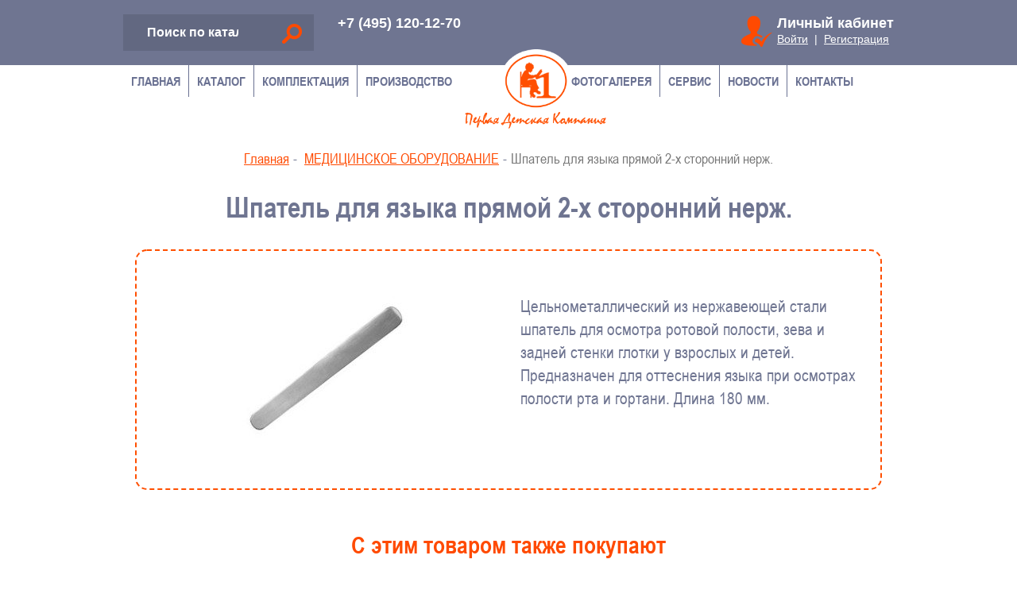

--- FILE ---
content_type: text/html; charset=UTF-8
request_url: https://pervayadk.ru/product/shpatel-dlya-yazyka-pryamoy-2-h-storonniy-nerj/
body_size: 6226
content:
<!DOCTYPE html>
<html lang="ru">
	<head>
		<meta charset="utf-8">
		<meta http-equiv="X-UA-Compatible" content="IE=edge">
		<meta name="viewport" content="width=device-width, initial-scale=1">
		<meta name="description" content="Шпатель для языка прямой 2-х сторонний нерж. - купить для детского сада или школы в интернет-магазине. Лучшие цены от производителя.">
		<meta name="keywords" content="Шпатель для языка прямой 2-х сторонний нерж.">
		<meta name="yandex-verification" content="5957161c804bf6ac" />
		<title>Шпатель для языка прямой 2-х сторонний нерж. купить по цене производителя в интернет-магазине Первая Детская Компания</title>
		<link rel="stylesheet" href="/fonts/fonts.css">
		<link rel="stylesheet" href="/css/bootstrap.min.css">
		<link rel="stylesheet" href="/css/jquery.mmenu.all.css">
		<link rel="stylesheet" href="/css/jquery.nivo-lightbox.css">
		<link rel="stylesheet" href="/css/nivo-lightbox/default.css">
		<link rel="stylesheet"  href="/css/style.css?1">
		<!--[if lt IE 9]>
			<script src="https://oss.maxcdn.com/html5shiv/3.7.3/html5shiv.min.js"></script>
			<script src="https://oss.maxcdn.com/respond/1.4.2/respond.min.js"></script>
		<![endif]-->
		<link rel="amphtml" href="https://pervayadk.ru/product/shpatel-dlya-yazyka-pryamoy-2-h-storonniy-nerj/amp/">
		
		<script async src="https://www.googletagmanager.com/gtag/js?id=UA-22350065-9"></script>
		<script>
			window.dataLayer = window.dataLayer || [];
			function gtag(){dataLayer.push(arguments);}
			gtag('js', new Date());
			gtag('config', 'UA-22350065-9');
		</script>
	</head>
	<body>
	<div>	
		<header>
			<div class="container">
				<div class="row">
					
					<div class="cabinet">
						<div>Личный кабинет</div>
						<p><a href="/cabinet/login/">Войти</a>&nbsp; | &nbsp;<a href="/registration/">Регистрация</a></p>
					</div>
						
					<!--div class="lang">
						<a href="javascript:void(0);" class="rus active">Рус</a>
						<a href="/en/" class="eng">Eng</a>
					</div-->					
						
					<!--div class="basket hidden-sm hidden-xs">
						<div><a href="/basket/">Ваша корзина</a></div>
						<a href="/basket/" class="cartnum">0 товаров</a>
					</div-->					
						
					<div class="search">
						<form action="/search/" method="post">
							<input type="text" name="q" placeholder="Поиск по каталогу">
							<span class="search-btn"></span>
						</form>
					</div>
					
					<div class="clearfix hidden-md hidden-lg"></div>
					
					<!--div class="basket hidden-md hidden-lg">
						<div><a href="/basket/">Ваша корзина</a></div>
						<a href="/basket/" class="cartnum">0 товаров</a>
					</div-->	
					
					<div class="phone">
						<div><a href="tel:+74951201270">+7 (495) 120-12-70</a><br><br></div>
						<!--a href="#" data-toggle="modal" data-target="#callBackModal">Заказать звонок</a-->
					</div>
					
				</div>
			</div>
		</header>
		<div class="container mobile-menu-btn hidden-md hidden-lg">
			<a href="#menu" class="hidden-lg hidden-md menu-btn"><span></span><span></span><span></span></a>
		</div>
		
		<div class="logo">
			<span><a href="/"></a></span>
		</div>
		
		<div class="top container hidden-xs hidden-sm">
			<ul>
				<li>
					<a href="/">Главная</a>
					<ul>
						<li><a href="/about/"><span>О компании</span></a></li>
						<li><a href="/production/"><span>Наше производство</span></a></li>
						<li><a href="/clients/"><span>Наши клиенты</span></a></li>
						<li><a href="/diploms/"><span>Дипломы, сертификаты, рекомендации</span></a></li>
						<li><a href="/career/"><span>Карьера</span></a></li>
						<li><a href="/news/"><span>Лента новостей</span></a></li>
					</ul>
				</li>
				<li>
					<a href="javascript:void(0);">Каталог</a>
					<ul>
						<li><a href="/catalog/doshkolnaya-mebel/"><span>МЕБЕЛЬ ДЛЯ ДЕТСКОГО САДА</span></a></li> <li><a href="/catalog/basseyn/"><span>ОБОРУДОВАНИЕ ДЛЯ БАССЕЙНОВ</span></a></li> <li><a href="/catalog/interactive/"><span>ИНТЕРАКТИВНОЕ ОБОРУДОВАНИЕ</span></a></li> <li><a href="/catalog/fizkulturnyy-zal-dlya-shkol/"><span>СПОРТИВНОЕ ОБОРУДОВАНИЕ ДЛЯ ШКОЛЫ</span></a></li> <li><a href="/catalog/medkabinet-dlya-shkol/"><span>МЕДИЦИНСКОЕ ОБОРУДОВАНИЕ</span></a></li> <li><a href="/catalog/pishcheblok-dlya-shkol/"><span>ОБОРУДОВАНИЕ ДЛЯ ПИЩЕБЛОКОВ</span></a></li> 
					</ul>
				</li>
				<li>
					<a href="/equipment/">Комплектация</a>
					<ul>
						<li><a href="/offices/"><span>Офисы</span></a></li>
						<li><a href="/training-classes/"><span>Учебные классы</span></a></li>
						<li><a href="/group/"><span>Групповые</span></a></li>
						<li><a href="/bedroom/"><span>Спальни</span></a></li>
						<li><a href="/dining-area/"><span>Обеденные зоны</span></a></li>
						<li><a href="/wardrobe-halls/"><span>Гардеробные, холлы</span></a></li>
						<li><a href="/wardrobe/"><span>Раздевалки</span></a></li>
						<li><a href="/reading-rooms/"><span>Читальные залы, библиотеки</span></a></li>
						<li><a href="/peregovorochnye/"><span>Переговорочные</span></a></li>
						<li><a href="/conference-hall/"><span>Актовые залы</span></a></li>
						<li><a href="/recreation/"><span>Акустические зоны, рекреация</span></a></li>
						<li><a href="/atrium/"><span>Атриумы</span></a></li>
						<li><a href="/training/"><span>Спортивные залы</span></a></li>
						<li><a href="/choreograf/"><span>Залы хореографии</span></a></li>
						<li><a href="/medical-cabinets/"><span>Медкабинеты</span></a></li>
						<li><a href="/swimming-pools/"><span>Бассейны</span></a></li>
						<li><a href="/kitchens/"><span>Пищеблоки</span></a></li>
						<li><a href="/washing/"><span>Постирочные</span></a></li>
						<li><a href="/sanuzly/"><span>Санузлы</span></a></li>
						<li><a href="/boiler/"><span>Котельные</span></a></li>
						<li><a href="/radiatory/"><span>Защита радиаторов</span></a></li>
					</ul>
				</li>
				<li><a href="/production/">Производство</a></li>
				<li class="right"><a href="/gallery/">Фотогалерея</a></li>
				<li class="right">
					<a href="/service/">Сервис</a>
					<ul>
						<li><a href="/payment/"><span>Оплата</span></a></li>
						<li><a href="/delivery/"><span>Доставка</span></a></li>
						<li><a href="/service/"><span>Доп. услуги</span></a></li>
						<li><a href="/storage/"><span>Хранение мебели</span></a></li>
						<li><a href="/height/"><span>Ростовые группы</span></a></li>
						<li><a href="/details/"><span>Реквизиты компании</span></a></li>
					</ul>
				</li>
				<li class="right"><a href="/news/">Новости</a></li>
				<li class="right"><a href="/contacts/">Контакты</a></li>
			</ul>
		</div>

		
	<div class="container">
		<div class="row">	
					<div class="col-xs-12">
					<ul class="breadcrumb" itemscope itemtype="http://schema.org/BreadcrumbList"> 
										<li itemprop="itemListElement" itemscope itemtype="http://schema.org/ListItem">
											<a itemprop="item" href="/">Главная<meta itemprop="name" content="Главная"></a>
											<meta itemprop="position" content="1">
										</li><li itemprop="itemListElement" itemscope itemtype="http://schema.org/ListItem">
												<a itemprop="item" href="/catalog/medkabinet-dlya-shkol/">МЕДИЦИНСКОЕ ОБОРУДОВАНИЕ<meta itemprop="name" content="МЕДИЦИНСКОЕ ОБОРУДОВАНИЕ"></a>
												<meta itemprop="position" content="2">
											</li><li class="active">Шпатель для языка прямой 2-х сторонний нерж.</li></ul>
				<div itemscope itemtype="http://schema.org/Product">
					<div itemprop="name"><h1>Шпатель для языка прямой 2-х сторонний нерж.</h1></div>
					<div class="product_info">
						<div class="row">
							<div class="col-md-6">
								<a itemprop="image" href="/images/items/main/normal/276.jpg" class="lightbox" rel="item-gallery">
									<img src="/images/items/main/normal/276.jpg" class="img-responsive center-block" alt="">
								</a>
								
							</div>
							<div class="col-md-6">
								
								<div itemprop="offers" itemscope itemtype="http://schema.org/Offer">
									
									
									
								</div>
								<div class="clearfix" style="margin-bottom: 30px;"></div>
								<div itemprop="description"><p>Цельнометаллический из нержавеющей стали шпатель для осмотра ротовой полости, зева и задней стенки глотки у взрослых и детей. Предназначен для оттеснения языка при осмотрах полости рта и гортани. Длина 180 мм.</p></div>
							</div>
						</div>
					</div>
					
					<div class="content"><div class="h2" style="margin-top: 50px;">С этим товаром также покупают</div><div class="row products"><div class="col-lg-3 col-md-4 col-sm-6 product">
												<div>
													<a href="/product/stolik-medicinskiy-instrumentalnyy-si-04nerjnerj/">
														<img src="/images/items/main/thumb/309.jpg" alt="">
														Столик медицинский инструментальный СИ-04 (нерж/нерж)
													</a>
													
												</div>
											</div><div class="col-lg-3 col-md-4 col-sm-6 product">
												<div>
													<a href="/product/shiny-kramera-dlya-verhnih-i-nizhnih-konechnostej/">
														<img src="/images/items/main/thumb/275.jpg" alt="">
														Шины Крамера для верхних и нижних конечностей
													</a>
													
												</div>
											</div><div class="col-lg-3 col-md-4 col-sm-6 product">
												<div>
													<a href="/product/manzheta-detskaya-k-tonometru-mekhanicheskomu/">
														<img src="/images/items/main/thumb/273.jpg" alt="">
														Манжета детская к тонометру механическому
													</a>
													
												</div>
											</div><div class="col-lg-3 col-md-4 col-sm-6 product">
												<div>
													<a href="/product/biks-malenkiy-kf-3-korobka-sterilizacionnaya-kruglaya-s-filtrom/">
														<img src="/images/items/main/thumb/244.jpg" alt="">
														Бикс маленький (КФ-3 Коробка стерилизационная круглая с фильтром)
													</a>
													
												</div>
											</div></div></div></div>
			</div>
				</div>
	</div>	
		
		<div class="news" id="b4">
			<div class="container">
				<div class="h2">Лента новостей</div>
				<ul class="row">
					
						<li class="col-sm-6 col-md-4">
							<a href="/news/den-znaniy/">
								<img src="/images/news/20.jpg" alt="">В День знаний 34 новые школы и детских сада приняли своих учеников!
							</a>
						</li>
						<li class="col-sm-6 col-md-4">
							<a href="/news/WE_DEVELOP,_TEST,_PRODUCE/">
								<img src="/images/news/18.jpg" alt="">РАЗРАБАТЫВАЕМ, ТЕСТИРУЕМ, ПРОИЗВОДИМ
							</a>
						</li>
						<li class="col-sm-6 col-md-4">
							<a href="/news/ACCEPTING_RETAIL_ORDERS/">
								<img src="/images/news/19.jpg" alt="">ПРИЁМ РОЗНИЧНЫХ ЗАКАЗОВ ВРЕМЕННО ПРЕКРАЩЁН
							</a>
						</li>
				</ul>
				<div class="all"><a href="/news/">Все новости компании</a></div>
			</div>	
		</div>
		
		
		<footer>
			
			<div class="container">
			
				<div class="col-lg-10 col-lg-offset-1">
					<div class="row">
						<div class="col-xs-6 col-sm-4">
							<ul class="footer-menu">
								<li><a href="/catalog/doshkolnaya-mebel/">Мебель дошкольная</a></li>
								<li><a href="/catalog/dlya-shkoly/">Мебель школьная</a></li>
								<li><a href="/catalog/basseyn/">Оборудование для бассейнов</a></li>
								<li><a href="/catalog/interactive/">Интерактивное оборудование</a></li>
								<li><a href="/catalog/fizkulturnyy-zal-dlya-shkol/">Оборудование для спортивных залов</a></li>
								<li><a href="/catalog/medkabinet-dlya-shkol/">Оборудование медкабинетов</a></li>
								<li><a href="/catalog/pishcheblok-dlya-shkol/">Оборудование пищеблоков</a></li>
							</ul>
						</div>
						
						<div class="col-xs-6 col-sm-3 col-sm-push-5">
							<ul class="footer-menu" style="padding-left: 30px;">
								<li><a href="/about/">О компании<a><li>
								<li><a href="/production/">Наше производство</a></li>
								<li><a href="/diploms/">Дипломы, сертификаты</a></li>
								<li><a href="/equipment/">Комплектация</a></li>
								<li><a href="/gallery/">Фотогалерея</a></li>
								<li><a href="/payment/">Оплата</a></li>
								<li><a href="/delivery/">Доставка</a></li>
								<li><a href="/news/">Новости</a></li>
								<li><a href="/contacts/">Контакты</a></li>
							</ul>
						</div>
						
						<div class="col-xs-12 col-sm-5 col-sm-pull-3">
							<ul class="footer-contacts">
								<li class="address">141700, Московская обл., г. Долгопрудный,<br> Лихачевский проспект, 48А</li>
								<li class="phone"><a href="tel:+74951201270">+7 (495) 120-12-70</a><br><!--a href="#" data-toggle="modal" data-target="#callBackModal">Заказать обратный звонок</a--></li>
								<li class="email">Отдел комплектации:<br><a href="mailto:project@pervayadk.ru">project@pervayadk.ru</a></li>
								<!--li class="email">Розничный отдел:<br><a href="mailto:prof@pervayadk.ru">prof@pervayadk.ru</a></li-->
								<li class="time">Пн–пт: 9.00 – 18.00 (Мск)</li>
							</ul>
						</div>
					</div>
				</div>
			</div>
			
			<div class="copy">
				<div class="container">
					<div class="col-lg-10 col-lg-offset-1">
						<p>2009–2026 ООО «1ДК» - <a href="/">производство детской мебели</a><br>Все права защищены. Публикация любых материалов сайта возможно только с разрешения владельца.<br><a href="/uploads/file/privacy_policy.doc">Политика конфиденциальности</a></p>
					</div>
				</div>
			</div>
			
			<div class="container bottom">
				<div class="col-lg-10 col-lg-offset-1">
					<div class="col-xs-12 col-md-8 col-md-push-1 col-lg-9 col-lg-push-1 text-center logos">
						<img src="/img/iso.png" alt="">
						<img src="/img/footer-logos.png" alt="">
					</div>
					<div class="col-xs-6 col-md-1 col-md-pull-8 col-lg-1 col-lg-pull-9">
						<div style="padding-top: 25px;"><!--LiveInternet counter--><script type="text/javascript"><!--
						document.write("<a href='http://www.liveinternet.ru/click' "+
						"target=_blank><img src='//counter.yadro.ru/hit?t14.11;r"+
						escape(document.referrer)+((typeof(screen)=="undefined")?"":
						";s"+screen.width+"*"+screen.height+"*"+(screen.colorDepth?
						screen.colorDepth:screen.pixelDepth))+";u"+escape(document.URL)+
						";"+Math.random()+
						"' alt='' title='LiveInternet: показано число просмотров за 24"+
						" часа, посетителей за 24 часа и за сегодня' "+
						"border='0' width='88' height='31'><\/a>")
						//--></script><!--/LiveInternet--></div>
					</div>
					<div class="col-xs-6 col-md-3 col-lg-2 social">
						<a href="https://vk.com/club166930430" target="_blank"><img src="/img/vk_icon.png" alt=""></a>
						<!--a href="https://www.facebook.com/pervayadk/" target="_blank"><img src="/img/fb_icon.png" alt=""></a-->
						<!--a href="https://www.instagram.com/pervayadk/" target="_blank"><img src="/img/inst_icon.png" alt=""></a-->
					</div>
					<!--div class="col-xs-6 col-sm-4 text-right">
						<a href="https://seosdesign.ru/" class="seos">Разработка сайта</a>
					</div-->
				</div>
			</div>
			
		</footer>
	</div>	
		
		<div id="callBackModal" class="modal fade">
			<div class="modal-dialog modal-sm">
				<div class="modal-content">
					<div class="modal-header">
						<button type="button" class="close" data-dismiss="modal" aria-label="Close">
							<span aria-hidden="true">&times;</span>
						</button>
						<h3 class="modal-title">Заказать обратный звонок</h3>
					</div>
					<div class="modal-body">
						<p>Укажите Ваше имя и номер телефона, и наш специалист ответит на все Ваши вопросы.</p>
						<div class="form-group">
							<label>Ваше имя:</label>
							<input type="text" class="form-control input-lg form-name">
						</div>
						<div class="form-group">
							<label>Ваш номер телефона:</label>
							<input type="text" class="form-control input-lg form-phone">
						</div>
						<div class="text-center"><button type="button" class="btn btn-success btn-lg">Заказать звонок</button></div>
					</div>
				</div>
			</div>
		</div>
		
		
		<div id="basketModal" class="modal fade">
			<div class="modal-dialog">
				<div class="modal-content">
					<div class="modal-header">
						<button type="buttom" class="close" data-dismiss="modal" aria-label="Close">
							<span aria-hidden="true">&times;</span>
						</button>
						<h4 class="modal-title">Товар добавлен в корзину!</h4>
					</div>
					<div class="modal-body">
					</div>
					<div class="modal-footer">
						<button type="button" class="btn btn-success btn-lg" onclick="window.location.href='/basket/'">Перейти к оформлению</button>
						<button type="button" class="btn btn-default btn-lg pull-left" data-dismiss="modal">Продолжить покупки</button>
					</div>
				</div>
			</div>
		</div>
		
		<div id="resultModal" class="modal fade">
			<div class="modal-dialog">
				<div class="modal-content">
					<div class="modal-header">
						<button type="button" class="close" data-dismiss="modal" aria-label="Close">
							<span aria-hidden="true">&times;</span>
						</button>
						<h4 class="modal-title"></h4>
					</div>
					<div class="modal-body">
						<p class="text-center"></p>
						<div class="text-center" style="margin-top: 30px;"><button type="button" class="btn btn-default" data-dismiss="modal">Закрыть</button></div>
					</div>
				</div>
			</div>
		</div>
		
		<div class="go-up"></div>
		
		<div id="menu">
			<ul>
				<li>
					<a href="/">Главная</a>
					<ul>
						<li><a href="/history/"><span>История развития</span></a></li>
						<li><a href="/strategy/"><span>Цель и стратегия</span></a></li>
						<li><a href="/production/"><span>Наше производство</span></a></li>
						<li><a href="/clients/"><span>Наши клиенты</span></a></li>
						<li><a href="/diploms/"><span>Сертификаты, лицензии</span></a></li>
						<li><a href="/career/"><span>Карьера</span></a></li>
						<li><a href="/news/"><span>Лента новостей</span></a></li>
					</ul>
				</li>
				<li>
					<span>Каталог</span>
					<ul>
						<li><a href="/catalog/doshkolnaya-mebel/"><span>МЕБЕЛЬ ДЛЯ ДЕТСКОГО САДА</span></a></li> <li><a href="/catalog/basseyn/"><span>ОБОРУДОВАНИЕ ДЛЯ БАССЕЙНОВ</span></a></li> <li><a href="/catalog/interactive/"><span>ИНТЕРАКТИВНОЕ ОБОРУДОВАНИЕ</span></a></li> <li><a href="/catalog/fizkulturnyy-zal-dlya-shkol/"><span>СПОРТИВНОЕ ОБОРУДОВАНИЕ ДЛЯ ШКОЛЫ</span></a></li> <li><a href="/catalog/medkabinet-dlya-shkol/"><span>МЕДИЦИНСКОЕ ОБОРУДОВАНИЕ</span></a></li> <li><a href="/catalog/pishcheblok-dlya-shkol/"><span>ОБОРУДОВАНИЕ ДЛЯ ПИЩЕБЛОКОВ</span></a></li> 
					</ul>
				</li>
				<li>
					<a href="/equipment/">Комплектация</a>
					<ul>
						<li><a href="/offices/"><span>Офисы</span></a></li>
						<li><a href="/training-classes/"><span>Учебные классы</span></a></li>
						<li><a href="/group/"><span>Групповые</span></a></li>
						<li><a href="/bedroom/"><span>Спальни</span></a></li>
						<li><a href="/dining-area/"><span>Обеденные зоны</span></a></li>
						<li><a href="/wardrobe-halls/"><span>Гардеробные, холлы</span></a></li>
						<li><a href="/wardrobe/"><span>Раздевалки</span></a></li>
						<li><a href="/reading-rooms/"><span>Читальные залы, библиотеки</span></a></li>
						<li><a href="/peregovorochnye/"><span>Переговорочные</span></a></li>
						<li><a href="/conference-hall/"><span>Актовые залы</span></a></li>
						<li><a href="/training/"><span>Спортивные залы</span></a></li>
						<li><a href="/choreograf/"><span>Залы хореографии</span></a></li>
						<li><a href="/medical-cabinets/"><span>Медкабинеты</span></a></li>
						<li><a href="/swimming-pools/"><span>Бассейны</span></a></li>
						<li><a href="/kitchens/"><span>Пищеблоки</span></a></li>
						<li><a href="/washing/"><span>Постирочные</span></a></li>
						<li><a href="/sanuzly/"><span>Санузлы</span></a></li>
						<li><a href="/boiler/"><span>Котельные</span></a></li>
						<li><a href="/radiatory/"><span>Защита радиаторов</span></a></li>
					</ul>
				</li>
				<li><a href="/production/">Производство</a></li>
				<li><a href="/gallery/">Фотогалерея</a></li>
				<li>
					<a href="/service/">Сервис</a>
					<ul>
						<li><a href="/payment/"><span>Оплата</span></a></li>
						<li><a href="/delivery/"><span>Доставка</span></a></li>
						<li><a href="/service/"><span>Доп. услуги</span></a></li>
						<li><a href="/storage/"><span>Хранение мебели</span></a></li>
						<li><a href="/height/"><span>Ростовые группы</span></a></li>
						<li><a href="/details/"><span>Реквизиты компании</span></a></li>
					</ul>
				</li>
				<li><a href="/news/">Новости</a></li>
				<li><a href="/contacts/">Контакты</a></li>
			</ul>
		</div>
		

<!-- Yandex.Metrika counter -->
<script type="text/javascript">
(function (d, w, c) {
(w[c] = w[c] || []).push(function() {
try {
w.yaCounter16272451 = new Ya.Metrika({id:16272451, enableAll: true});
} catch(e) {}
});
var n = d.getElementsByTagName("script")[0],
s = d.createElement("script"),
f = function () { n.parentNode.insertBefore(s, n); };
s.type = "text/javascript";
s.async = true;
s.src = (d.location.protocol == "https:" ? "https:" : "http:") + "//mc.yandex.ru/metrika/watch.js";
if (w.opera == "[object Opera]") {
d.addEventListener("DOMContentLoaded", f);
} else { f(); }
})(document, window, "yandex_metrika_callbacks");
</script>
<noscript><div><img src="//mc.yandex.ru/watch/16272451" style="position:absolute; left:-9999px;" alt="" /></div></noscript>
<!-- /Yandex.Metrika counter -->

		

		<script src="/js/jquery.min.js"></script>
		<script src="/js/bootstrap.min.js"></script>
		<script src="/js/jquery.mmenu.all.min.js"></script>
		<script src="/js/jquery.maskedinput.min.js"></script>
		<script src="/js/jquery.autocomplete.min.js"></script>
		<script src="/js/jquery.nivo-lightbox.min.js"></script>
		<script src="/js/js.js"></script>
				
		<!--script src="/js/snowflakes.js"></script>
		<script>
        Snowflakes();
        </script-->
	</body>
</html>


--- FILE ---
content_type: text/css
request_url: https://pervayadk.ru/fonts/fonts.css
body_size: 177
content:
@font-face {
	font-family: 'Arial Narrow';
	src: url('ArialNarrow-Bold.eot');
	src: url('ArialNarrow-Bold.eot?#iefix') format('embedded-opentype'),
		url('ArialNarrow-Bold.woff2') format('woff2'),
		url('ArialNarrow-Bold.woff') format('woff'),
		url('ArialNarrow-Bold.ttf') format('truetype'),
		url('ArialNarrow-Bold.svg#ArialNarrow-Bold') format('svg');
	font-weight: bold;
	font-style: normal;
}

@font-face {
	font-family: 'Arial Narrow';
	src: url('ArialNarrow-Italic.eot');
	src: url('ArialNarrow-Italic.eot?#iefix') format('embedded-opentype'),
		url('ArialNarrow-Italic.woff2') format('woff2'),
		url('ArialNarrow-Italic.woff') format('woff'),
		url('ArialNarrow-Italic.ttf') format('truetype'),
		url('ArialNarrow-Italic.svg#ArialNarrow-Italic') format('svg');
	font-weight: normal;
	font-style: italic;
}

@font-face {
	font-family: 'Arial Narrow';
	src: url('ArialNarrow.eot');
	src: url('ArialNarrow.eot?#iefix') format('embedded-opentype'),
		url('ArialNarrow.woff2') format('woff2'),
		url('ArialNarrow.woff') format('woff'),
		url('ArialNarrow.ttf') format('truetype'),
		url('ArialNarrow.svg#ArialNarrow') format('svg');
	font-weight: normal;
	font-style: normal;
}


--- FILE ---
content_type: text/css
request_url: https://pervayadk.ru/css/style.css?1
body_size: 4544
content:
body {
	font: 16px/130% "Arial Narrow", Arial, sans-serif;
}

*:focus {
    outline: none;
}

h1 {
	color: #6f7591;
	font-weight: bold;
	font-size: 36px;
	line-height: 130%;
	text-align: center;
}

header {
	height: 82px;
	background: #6f7591;
	color: #fff;
	font-family: Arial;
}
header a {
	color: #fff;
	text-decoration: underline;
}
header a:hover {
	color: #fff;
	text-decoration: none;
}


header .cabinet {
	float: right;
	margin-top: 20px;
	padding-left: 45px;
	background: url(../img/icon-user.png) 0px 0px no-repeat;
	font-size: 14px;
}
header .cabinet div {
	font-size: 18px;
	font-weight: bold;
	line-height: 110%;
}
header .lang {
	float: right;
	margin-top: 15px;
	margin-right: 15px;
}
header .lang a {
	float: left;
	width: 30px;
	margin-right: 20px;
	text-align: center;
	padding-top: 33px;
	background-repeat: no-repeat;
	background-position: top center;
}
header .lang a.rus {
	background-image: url(../img/icon-rus.png);
}
header .lang a.eng {
	background-image: url(../img/icon-eng.png);
}
header .lang a.active {
	font-weight: bold;
	text-decoration: none;
}

header .basket {
	float: right;
	margin-top: 20px;
	margin-right: 40px;
	padding-left: 55px;
	background: url(../img/icon-basket.png) 0px 0px no-repeat;
	font-size: 14px;
}
header .basket div {
	font-size: 18px;
	font-weight: bold;
	line-height: 110%;
}
header .search {
	float: left;
	background: #626881;
	height: 46px;
	margin-top: 18px;
	width: 280px;
	position: relative;
}
header .search input {
	font-weight: bold;
	font-size: 18px;
	color: #fff;
	background: none;
	height: 46px;
	width: 100%;
	border: none;
	padding: 0px 50px 0px 15px;
}
header .search ::-webkit-input-placeholder {
	color: #fff !important;
	opacity: 1; 
	transition: opacity 0.3s ease;
}
header .search ::-moz-placeholder {
	color: #fff !important;
	opacity: 1; 
	transition: opacity 0.3s ease;
}
header .search ::-ms-placeholder {
	color: #fff !important;
	opacity: 1; 
	transition: opacity 0.3s ease;
}
header .search ::placeholder {
	color: #fff !important;
	opacity: 1; 
	transition: opacity 0.3s ease;
}
header .search input:focus::-webkit-input-placeholder {opacity: 0; transition: opacity 0.3s ease;}
header .search input:focus::-moz-placeholder          {opacity: 0; transition: opacity 0.3s ease;}
header .search input:focus:-moz-placeholder           {opacity: 0; transition: opacity 0.3s ease;}
header .search input:focus:-ms-input-placeholder      {opacity: 0; transition: opacity 0.3s ease;}

header .search span {
	cursor: pointer;
	position: absolute;
	top: 12px;
	right: 15px;
	width: 25px;
	height: 25px;
	background: url(../img/icon-search.png);
}
header .phone {
	text-align: right;
	float: left;
	margin-top: 20px;
	margin-left: 60px;
	padding-right: 50px;
	background: url(../img/icon-phone.png) top right no-repeat;
	font-size: 14px;
}
header .phone div {
	font-size: 18px;
	font-weight: bold;
	line-height: 110%;
}
header .phone div a {
	text-decoration: none;
} 
.logo {
	position: relative;
}
.logo span {
	position: absolute;
	top: -55px;
	left: 50%;
	margin-left: -140px;
	width: 281px;
	height: 158px;
	background: url(../img/logo.png) 0px 0px no-repeat;
}
.logo span a {
	float: left;
	margin: 10px 0px 0px 79px;
	display: block;
	width: 125px;
	height: 105px;
}


div.top {
	margin-bottom: 60px;
}
div.top>ul {
	height: 60px;
	margin: 0px -15px;
	padding: 0px;
	list-style: none;
	font-family: "Arial Narrow", Arial, sans-serif;
	font-weight: bold;
}
div.top>ul>li {
	float: left;
	font-size: 21px;
	text-transform: uppercase;
	border-right: 1px solid #6a7192;
	height: 60px;
	line-height: 60px;
	padding: 0px 15px;
	position: relative;
}
div.top>ul>li:last-child {
	border: none;
}
div.top>ul>li:nth-child(4) {
	margin-right: 140px;
	border: none;
}
.en div.top>ul>li:nth-child(4) {
	margin-right: 270px;
}
div.top>ul>li.right {
	padding: 0px 22px;
}
.en div.top>ul>li.right {
	padding: 0px 18px;
}
div.top>ul>li>a {
	color: #6a7192;
	text-decoration: none;
}
div.top>ul>li>a:hover, div.top>ul>li:hover>a, div.top>ul>li.active>a {
	color: #ff4a01;
	text-decoration: none;
}
div.top ul ul {
	display: none;
	position: absolute;
	left: 0px;
	top: 59px;
	list-style: none;
	padding: 20px 0px 0px 10px;
	margin: 0px;
	background: #fff;
	text-transform: none;
	width: 200px;
}
div.top ul>li:hover ul {
	display: block;
	z-index: 100;
}
div.top ul ul li {
	line-height: 130%;
	margin-bottom: 10px;
	font-size: 18px;
}
div.top ul ul li a, div.top ul ul li a:hover {
	color: #ff4a01;
	text-decoration: underline;
}
div.top ul ul li a  span {
	color: #6a7192;
}
div.top ul ul li a:hover span {
	color: #ff4a01;
}


.carousel-caption {
	color: #fff;
	font-size: 28px;
	text-align: right;
	left: auto;
	right: 0px;
	bottom: 0px;
	background: rgba(255,74,1,0.70);
	padding: 20px 35px;
	text-shadow: none;
}


.complect {
	background: #ebf3ff;
	overflow: hidden;
	padding-top: 20px;
	padding-bottom: 40px;
	color: #6f7591;
}
.complect h2 {
	text-align: center;
	font-size: 36px;
	font-weight: bold;
	margin: 40px 0px;
}
.complect p {
	font-size: 26px;
	line-height: 130%;
	margin: 0px;
}
.complect .carousel {
	padding: 0px;
	position: relative;
	margin-bottom: 25px;
}
.complect .carousel-wrapper {
	background: #fff;
	padding: 30px;
}


.rekvizity {
	vertical-align: center;
	width: 70%;
}

.rekvizity td{
	vertical-align: middle;
	border: 1px solid #6f7591;
	padding: 10px;
}

.height {
	vertical-align: center;
	width: 100%;
}

.height td{
	vertical-align: middle;
	text-align: center;
	border: 1px solid #ff4a01;
	padding: 10px;
}

.service-bg {
	background: url(../img/block-bg.jpg) center bottom no-repeat;
	/*background-size: cover;*/
}

.gray {
	background: #ebf3ff;
	padding: 10px;
}

.proizv {
	overflow: hidden;
	background: url(../img/block-bg.jpg) center bottom no-repeat;
	padding-top: 45px;
	padding-bottom: 20px;
	color: #6f7591;
}
.proizv h2 {
	text-align: center;
	font-size: 36px;
	font-weight: bold;
	margin: 40px 0px 10px 0px;
}
.proizv p {
	font-size: 26px;
	line-height: 130%;
	margin: 0px;
}
.proizv ul {
	text-align: center;
	list-style: none;
	padding: 0px;
	margin: 0px 0px 50px 0px;
}
.proizv ul li {
	font-size: 24px;
	line-height: 130%;
	color: #ff4a01;
	font-weight: bold;
	padding-top: 220px;
}
.proizv ul li.b1 {
	background: url(../img/b1.png) center top no-repeat;
}
.proizv ul li.b2 {
	background: url(../img/b2.png) center top no-repeat;
}
.proizv ul li.b3 {
	background: url(../img/b3.png) center top no-repeat;
}
.proizv .sep {
	border-top: 4px solid #ff4a01;
	border-bottom: 4px solid #ff4a01;
	height: 12px;
	margin: 40px 0px;
}
.proizv .call-text {
	text-align: center;
	font-size: 36px;
	line-height: 120%;
	font-weight: bold;
	color: #6f7591;
}
.proizv .call-text a {
	color: #6f7591;
	text-decoration: none;
}
.proizv .call-btn {
	background: #ff4a01;
	display: inline-block;
	padding: 0px 30px;
	height: 70px;
	line-height: 70px;
	color: #fff !important;
	text-decoration: none;
	font-size: 30px;
	font-weight: bold;
	border-radius: 8px;
	margin-top: 40px;
}
.proizv .call-btn img {
	vertical-align: middle;
	margin-top: -5px;
	margin-right: 10px;
}

.news {
	background: #ebf3ff;
	height: auto;
	padding-top: 20px;
	padding-bottom: 50px;
	color: #6f7591;
}
.news .h2 {
	text-align: center;
	font-size: 36px;
	font-weight: bold;
	margin: 40px 0px;
}
.news ul {
	text-align: center;
	list-style: none;
	padding: 0px;
	margin: 0px 0px 0px 0px;
}
.news ul li {
	font-size: 24px;
	line-height: 130%;
	font-weight: bold;
	margin-bottom: 30px;
}
.news ul li a {
	display: block;
	padding: 15px 15px 25px 15px;
	background: #fff;
	text-align: center;
	color: #ff4a01;
	text-decoration: underline;
}
.news ul li a:hover {
	text-decoration: none;
}
.news ul li a img {
	width: 100%;
	margin-bottom: 20px;
}
.news .all {
	text-align: center;
	font-size: 36px;
	font-weight: bold;
}
.news .all a {
	color: #6f7591;
	text-decoration: underline;
}
.news .all a:hover {
	text-decoration: none;
}



footer {
	background: #6f7591;
}
.footer-menu {
	list-style: none;
	margin: 70px 0px;
	font-size: 18px;
	font-weight: bold;
	padding: 0px;
}
.footer-menu li {
	margin-bottom: 15px;
}
.footer-menu li a {
	color: #fff;
	text-decoration: underline;
}
.footer-menu li a:hover {
	text-decoration: none;
}

.footer-contacts {
	list-style: none;
	margin: 70px 0px 60px 0px;
	padding: 0px;
	font-size: 18px;
	line-height: 130%;
	font-weight: bold;
}
.footer-contacts li {
	margin-bottom: 20px;
	padding-left: 45px;
	color: #fff;
	min-height: 35px;
}
.footer-contacts li a {
	color: #fff;
	text-decoration: underline;
}
.footer-contacts li a:hover {
	text-decoration: none;
}
.footer-contacts li.address {
	background: url(../img/icon-location.png) 3px 3px no-repeat;
}
.footer-contacts li.phone {
	background: url(../img/icon-footer-phone.png) 0px 5px no-repeat;
}
.footer-contacts li.phone a:nth-child(1) {
	text-decoration: none;
}
.footer-contacts li.email {
	background: url(../img/icon-email.png) 0px 5px no-repeat;
}
.footer-contacts li.time {
	background: url(../img/icon-time.png) 0px 0px no-repeat;
	padding-top: 3px;
}
footer .copy {
	background: #eff5ff;
	padding: 40px 0px;
	font-size: 18px;
	color: #6f7591;
}
footer .copy p {
	background: url(../img/r.png) 15px 3px no-repeat;
	padding-left: 70px;
	margin: 0px;
}
footer .bottom {
	padding-top: 20px;
	padding-bottom: 20px;
}
footer .seos {
	display: inline-block;
	padding-top: 30px;
	margin-top: 20px;
	background: url(../img/seos.png) top right no-repeat;
	color: #fff;
	text-decoration: none;
	font-size: 14px;
}

.go-up {
	width: 52px;
    height: 52px;
    position: fixed;
    bottom: 20px;
    right: 20px;
    display: none;
	background: url(../img/up.png) no-repeat;
	cursor: pointer;
}


.btn-success, .btn-success:hover, .btn-success:focus, .btn-success:active {
	background: #ff4a01;
	border-color: #ff4a01;
}
.modal-body {
	font-size: 16px;
}

.breadcrumb {
    background: transparent;
    font-size: 18px;
    color: #6f7591;
    padding: 8px 0px;
    margin-bottom: 10px;
	text-align: center;
}
.breadcrumb>li+li:before {
    content: "-";
    padding: 0 5px;
    color: #6f7591;
}
.breadcrumb a {
	color: #ff4a01;
	text-decoration: underline;
}
.breadcrumb a:hover {
	text-decoration: none;
}

.content {
	padding-bottom: 40px;
}

.content p  {
	color: #6f7591;
	font-size: 26px;
	line-height: 130%;
}

.content ol {
	color: #6f7591;
	font-size: 26px;
	line-height: 130%;
	padding-left: 80px;
}

.content ul {
	color: #6f7591;
	font-size: 26px;
	line-height: 130%;
	padding-left: 60px;
}

.content h2 {
   	font-size: 30px;
    line-height: 130%;
    color: #ff4a01;
    font-weight: bold;
	text-align: center;
}
.content .h2 {
   	font-size: 30px;
    line-height: 130%;
    color: #ff4a01;
    font-weight: bold;
	text-align: center;
}

.content h3 {
   	font-size: 26px;
    line-height: 130%;
    color: #6f7591;
    font-weight: bold;
	text-align: center;
}

.gallery {
	padding-top: 10px;
	padding-bottom: 30px;
}
.gallery div {
	margin-bottom: 30px;
	display: inline-block;
	float: none;
	vertical-align: top;
}
.gallery a{
	border: 2px dashed #ff4f00;
	text-align: center;
	display: block;
	padding: 20px;
	border-radius: 15px;
	color: #6f7591;
	font-family: Arial;
	text-decoration: underline;
}
.gallery a:hover {
	text-decoration: none;
}
.gallery a img {
	width: 100%;
	margin-bottom: 15px;
}

.gallery-photos {
	border: 2px dashed #ff4f00;
	border-radius: 15px;
	padding: 40px 25px 10px 25px;
	margin-top: 10px;
	margin-bottom: 30px;
}
.gallery-photos img {
	width: 100%;
	margin-bottom: 30px;
}


.gallery1 {
	padding-top: 10px;
	padding-bottom: 30px;
}
.gallery1 div {
	margin-bottom: 30px;
	display: inline-block;
	float: none;
	vertical-align: top;
}
.gallery1 a{
	border: 2px dashed #ff4f00;
	text-align: center;
	display: block;
	padding: 20px;
	border-radius: 15px;
	color: #6f7591;
	font-family: Arial;
	text-decoration: underline;
}
.gallery1 a:hover {
	text-decoration: none;
}
.gallery1 a img {
	width: 100%;
	margin-bottom: 15px;
}

.gallery1-photos {
	border: 2px dashed #ff4f00;
	border-radius: 15px;
	padding: 40px 25px 10px 25px;
	margin-top: 10px;
	margin-bottom: 30px;
}
.gallery1-photos img {
	width: 100%;
	margin-bottom: 30px;
}


.news-item {
	border: 2px dashed #ff4f00;
	border-radius: 15px;
	padding: 25px 10px 25px 10px;
	margin-top: 20px;
	margin-bottom: 40px;
}
.news-item img {
	width: 100%;
}
.news-item .header {
	font-size: 30px;
	line-height: 130%;
	font-weight: bold;
	color: #6f7591;
	text-decoration: underline;
}
.news-item .header:hover, .news-item .more:hover {
	text-decoration: none;
}
.news-item p {
	font-size: 26px;
	color: #6f7591;
	line-height: 130%;
	margin: 20px 0px;
}
.news-item .more {
	color: #ff4f00;
	font-size: 21px;
	text-decoration: underline;
}
.news-item span {
	font-size: 21px;
	font-style: italic;
	color: #6f7591;
	margin-left: 25px;
}

.h30 {
	height: 30px;
}
.categories, .products {
	margin-top: 30px;
}
.category, .product {
	margin-bottom: 30px;
	float: none;
	display: inline-block;
	vertical-align: top;
}
.category a {
	border: 2px dashed #ff4f00;
	border-radius: 15px;
	padding: 25px 10px 15px 10px;
	display: block;
	text-align: center;
	font-size: 20px;
	line-height: 130%;
	color: #6f7591;
	text-decoration: underline;
}
.category a:hover {
	text-decoration: none;
}
.category a img, .product img {
	width: 100%;
	margin-bottom: 10px;
}
.product>div {
	border: 2px dashed #ff4f00;
	border-radius: 15px;
	padding: 25px 15px 15px 15px;
	text-align: center;
	overflow: hidden;
}
.product>div a {
	display: block;
	color: #fe4a02;
	font-size: 18px;
	line-height: 130%;
	text-decoration: underline;
	margin-bottom: 15px;
}
.product>div a:hover {
	text-decoration: none;
}
.product .price {
	font-size: 21px;
	color: #6f7591;
	float: left;
	line-height: 33px;
}
.product .btn-basket {
	background: #fe4a02 url(../img/btn-basket.png) 10px center no-repeat;
	border-radius: 8px;
	color: #fff;
	height: 33px;
	line-height: 33px;
	font-weight: bold;
	font-size: 18px;
	float: right;
	padding: 0px 10px 0px 34px;
	cursor: pointer;
}

.ppp {
	float: right;
}

.left {
	padding: 0px 30px 0px 0px;
}
.left ul {
	background: #ebf3ff;
	padding: 30px;
	list-style: none;
	margin: 0px 0px 30px 0px;
}
.left ul li {
	font-size: 21px;
	line-height: 130%;
	margin-bottom: 15px;
}
.left ul a {
	color: #6f7591;
	text-decoration: underline;
}
.left ul a:hover {
	color: #ff4a01;
}
.left ul .active a {
	color: #ff4a01;
	text-decoration: none;
}


.product_info {
	margin-top: 30px;
	border: 2px dashed #ff4f00;
	border-radius: 15px;
	padding: 25px 15px 15px 15px;
	font-size: 21px;
	line-height: 140%;
	color: #6f7591;
}
.product_info img {
	margin-bottom: 15px;
}
.product_info .price {
	font-size: 36px;
	color: #ff4a01;
	line-height: 45px;
	float: left;
}
.product_info .btn-basket {
	background: #fe4a02 url(../img/btn-basket.png) 10px center no-repeat;
	border-radius: 8px;
	color: #fff;
	height: 45px;
	line-height: 45px;
	font-weight: bold;
	font-size: 24px;
	float: right;
	padding: 0px 10px 0px 34px;
	cursor: pointer;
}


.mobile-menu-btn {
	height: 100px;
}
.menu-btn {
	display: inline-block;
	text-align: center;
	height: 40px;
	line-height: 35px;
	width: 40px;
	font-size: 30px;
	margin-top: 15px;
	border: 2px solid #ff4a01;
	color: #ff4a01;
	border-radius: 3px;
	padding-top: 1px;
	position: relative;
	z-index: 2;
}
.menu-btn:hover, .menu-btn:active, .menu-btn:focus {
	color: #ff4a01;
	text-decoration: none;
}
.menu-btn span {
	float: left;
	background: #ff4a01;
	height: 3px;
	width: 26px;
	margin: 6px 0px 0px 5px;
	border-radius: 1px;
}


.basket-row {
	border: 2px dashed #ff4f00;
	margin: 15px 0px;
	border-radius: 15px;
	padding-top: 10px;
	padding-bottom: 10px;
	font-size: 18px;
}
.basket-row .bb_name {
	padding-top: 30px;
}
.basket-row .bb_name a {
	color: #4b5379;
	text-decoration: underline;
}
.basket-row .bb_name a:hover {
	text-decoration: none;
}
.basket-row .bb_price {
	padding-top: 40px;
	font-size: 21px;
	text-align: center;
}
.basket-row .spinner {
	padding-top: 30px;
}
.basket-row .spinner .minus, .basket-row .spinner .plus{
	display: inline-block;
	width: 20px;
	height: 20px;
	border-radius: 10px;
	background: #ff4a01;
	color: #fff;
	line-height: 18px;
	font-size: 18px;
	font-weight: bold;
	text-align: center;
	font-family: Tahoma;
}
.basket-row .spinner .minus:hover, .basket-row .spinner .plus:hover, .basket-row .spinner .minus:focus, .basket-row .spinner .plus:focus {
	text-decoration: none;
}
.basket-row .spinner input {
	width: 35px;
	text-align: center;
	border: 2px solid #e1ebfa;
	height: 35px;
	font-size: 21px;
}
.basket-row .item-summ {
	display: block;
	padding-top: 40px;
	font-size: 21px;
	font-weight: bold;
	text-align: center;
}
.basket-row .item-summ i {
	font-style: normal;
}
.basket-row .bb_delete {
	padding-top: 40px;
	text-align: right;
}
.basket-row .bb_delete a {
	display: inline-block;
	width: 20px;
	height: 20px;
	border-radius: 10px;
	background: #ff4a01;
	color: #fff;
	line-height: 22px;
	font-size: 13px;
	text-align: center;
}
.summ, .discount {
	float: right;
	font-size: 30px;
	color: #6f7591;
	font-weight: bold;
	margin-top: 25px;
	clear: right;
}
.summ i, .discount i {
	font-style: normal;
	color: #000;
	display: inline-block;
	width: 180px;
	text-align: right;
}
.basket-clear {
	margin-top: 20px;
	display: inline-block;
	height: 40px;
	line-height: 40px;
	background: #6f7591;
	color: #fff;
	text-decoration: none;
	font-size: 24px;
	padding: 0px 10px;
	border-radius: 5px;
}
.basket-clear:hover {
	color: #fff;
	text-decoration: none;
}
.basket-form {
	padding-top: 70px;
	padding-bottom: 50px;
}
.basket-form label {
	font-size: 24px;
	color: #6f7591;
	font-weight: normal;
	margin-bottom: 10px;
	display: block;
}
.basket-form .form-control {
	border-radius: 0px;
	border: 2px solid #d4deec;
	font-size: 21px;
}
.basket-form  button[type="submit"] {
	margin-top: 10px;
	display: inline-block;
	height: 40px;
	line-height: 40px;
	background: #ff4a01;
	color: #fff;
	text-decoration: none;
	font-size: 24px;
	padding: 0px 10px;
	border-radius: 5px;
	border: none;
}

.basket-minimum {
	text-align: center;
	font-size: 24px;
	font-weight: bold;
	padding: 50px 0px;
	color: #f00;
}

.btn-favorite-add, .btn-favorite {
	float: right;
	margin: 5px 10px 0px 0px;
	display: inline-block;
	width: 35px;
	height: 32px;
	background: url(../img/favorites.png) 0px 0px no-repeat;
	cursor: pointer;
}
.btn-favorite {
	background-position: 0px -32px;
}
.del-favorite  {
	position: absolute;
	top: 10px;
	right: 25px;
	z-index: 10;
	display: inline-block;
	width: 25px;
	height: 25px;
	border-radius: 13px;
	background: #ff4a01;
	color: #fff;
	line-height: 28px !important;
	font-size: 13px;
	text-align: center;
}
.del-favorite span {
	color: #fff !important;
}


.pagination {
	text-align: right;
	padding: 0px !important;
}
.pagination li {
	font-size: 32px;
}

.social {
	text-align: right;
}
.social img {
	width: 32px;
	height: 32px;
	margin: 25px 5px 0px 5px;
	
}

.rightnav {
	position: fixed;
	z-index: 10;
	top: 335px;
	right: 20px;
}
.rightnav ul {
	margin: 0px;
	padding: 0px;
	list-style: none;
}
.rightnav a {
	display: block;
	width: 18px;
	height: 18px;
	border: 2px solid #174c76;
	background: #fff;
	border-radius: 9px;
	margin-bottom: 20px;
}
.rightnav .active a {
	background: #6f7591;
}


.autocomplete-suggestions { border: 1px solid #d8d8d8; background: #FFF; overflow: auto; }
.autocomplete-suggestion { padding: 10px; white-space: nowrap; overflow: hidden; }
.autocomplete-selected { background: #F0F0F0; cursor: pointer; }
.autocomplete-suggestions strong { font-weight: normal; color: #ff4a01; }
.autocomplete-group { padding: 2px 5px; }
.autocomplete-group strong { display: block; border-bottom: 1px solid #000; }

.no-item {
	color: #f00;
	font-weight: bold;
}


footer .logos img {
	height: 70px;
}




/* XS */
@media (max-width: 767px) {
	.rightnav {
		display: none;
	}
	header {
		height: auto;
		overflow: hidden;
		padding-bottom: 55px;
		margin-bottom: 10px;
	}
	header .cabinet {
		margin-right: 15px;
	}
	header .lang {
		margin-right: 0px;
		margin-left: 15px;
		float: left;
	}
	header .lang a.eng {
		margin-right: 0px;
	}
	header .search {
		position: relative;
		margin-top: 15px;
		width: 100%;
	}

	header .basket {
		float: right;
		text-align: right;
		margin-right: 15px;
		background: none;
		padding-left: 0px;
	}
	header .basket div {
		font-size: 17px;
	}
	header .phone {
		float: left;
		padding: 0px;
		margin-left: 15px;
		text-align: left;
		background: none;
	}
	header .phone div {
		font-size: 17px;
	}
	.menu-btn {
		margin-top: 0px;
	}
	.logo span  {
		top: -165px;
	}
	.complect h2, .proizv h2, .news h2 {
		font-size: 24px;
		margin: 20px 0px;
	}
	.complect p, .proizv p {
		font-size: 18px;
	}
	.complect .carousel-wrapper {
		padding: 15px;
	}
	.proizv {
		padding-top: 25px;
	}
	.proizv .call-text {
		font-size: 22px;
	}
	.proizv .call-btn {
		font-size: 24px;
	}
	.news ul li {
		font-size: 18px;
	}
	.news .all {
		font-size: 24px;
	}
	.footer-menu {
		margin: 30px 0px 0px 0px;
		padding-left: 0px !important;
		font-size: 16px;
	}
	.footer-contacts {
		margin: 30px 0px;
	}
	footer .copy {
		padding: 15px 0px;
	}
	footer .copy p {
		padding-left: 45px;
		background-position: 0px 8px;
		font-size: 14px;
	}
	footer .seos {
		margin-top: 10px;
	}
	footer .logos img {
		width: 100%;
		max-width: 100%;
		height: auto;
	}
	footer .bottom {
		margin-left: -15px;
		margin-right: -15px;
	}
	.breadcrumb {
		font-size: 14px;
	}
	.news-item .header {
		font-size: 24px;
	}
	.news-item p {
		font-size: 22px;
	}
	.product_info .price {
		font-size: 22px;
		color: #ff4a01;
		line-height: 35px;
		float: left;
	}
	.product_info .btn-basket {
		background: #fe4a02 url(../img/btn-basket.png) 10px center no-repeat;
		border-radius: 8px;
		color: #fff;
		height: 35px;
		line-height: 35px;
		font-weight: bold;
		font-size: 22px;
		float: right;
		padding: 0px 10px 0px 34px;
		cursor: pointer;
	}
	.basket-row .spinner {
		padding-top: 10px;
		text-align: right;
	}
	.basket-row .bb_price {
		text-align: left;
		padding-top: 20px;
	}
	.basket-row .item-summ {
		padding-top: 20px;
		text-align: left;
	}
	.summ, .discount {
		float: none;
		font-size: 22px;
		line-height: 140%;
		color: #6f7591;
		font-weight: bold;
		margin-top: 15px;
	}
	.summ i, .discount i {
		display: block;
		float: none;
		width: 100%;
		text-align: left;
	}
	.btn-favorite-add {
		margin: 2px 15px 0px 0px;
	}	
	.social img {
		margin: 25px 2px 0px 0px;
		float: left;
	}
	
	.ppp {
		float: none;
		margin-bottom: 15px;
	}
}
/* SM */
@media (min-width: 768px) and (max-width: 991px) {
	header {
		height: auto;
		overflow: hidden;
		padding-bottom: 15px;
		margin-bottom: 0px;
	}
	header .phone {
		text-align: left;
		background-position: 0px 0px;
		margin-left: 0px;
		padding-left: 50px;
	}
	header .cabinet {
		width: 200px;
	}
	header .basket {
		float: right;
		margin-right: 0px;
		width: 210px;
	}
	.logo span  {
		top: -165px;
	}
	.proizv h2 {
		margin-top: 0px;
	}
	.proizv .call-text {
		font-size: 30px;
		line-height: 120%;
	}
	.proizv ul li {
		font-size: 18px;
	}
	.proizv p {
		font-size: 18px;
	}
	.basket-row .bb_name{
		padding-top: 5px;
		font-size: 16px;
	}
	.basket-row .spinner { 
		padding-top: 15px;
	}
	.basket-row .bb_price,.basket-row .item-summ, .basket-row .bb_delete {
		padding-top: 20px;
	}
	.summ, .discount {
		font-size: 22px;
		margin-top: 15px;
	}
	.summ i, .discount i {
		width: 130px;
	}
}
/* MD */
@media (min-width: 992px) and (max-width: 1299px) {
	header .search {
		height: 46px;
		width: 240px;
	}
	header .search input {
		font-weight: bold;
		font-size: 16px;
		color: #fff;
		background: none;
		height: 46px;
		margin-left: 15px;
		width: 180px;
		border: none;
	}
	header .phone {
		margin-left: 30px;
		background: none;
		padding-right: 0px;
	}
	.logo span {
		width: 178px;
		height: 100px;
		background-size: 178px 100px;
		margin-left: -55px;
		top: -20px;
	}
	.logo span a {
		margin: 7px 0px 0px 50px;
		width: 79px;
		height: 68px;
	}
	.en .logo span {
		margin-left: -80px;
	}
	div.top {
		margin-bottom: 60px;
	}
	div.top>ul {
		height: 40px;
		margin: 0px -15px;
	}
	div.top>ul>li {
		float: left;
		font-size: 16px;
		text-transform: uppercase;
		border-right: 1px solid #6a7192;
		height: 40px;
		line-height: 40px;
		padding: 0px 10px;
		position: relative;
	}
	div.top>ul>li:last-child {
		border: none;
	}
	div.top>ul>li:nth-child(4) {
		margin-right: 130px;
	}
	.en div.top>ul>li:nth-child(4) {
		margin-right: 200px;
	}
	div.top>ul>li.right {
		
		padding: 0px 10px;
	}
	.en div.top>ul>li.right {
		padding: 0px 12px;
	}
	div.top ul ul {
		left: 0px;
		top: 37px;
		padding: 20px 0px 0px 10px;
		width: 200px;
	}
	.left ul li {
		font-size: 18px;
		line-height: 130%;
		margin-bottom: 15px;
	}
	.basket-row .bb_name, .basket-row .spinner {
		padding-top: 25px;
	}
	.basket-row .bb_price,.basket-row .item-summ, .basket-row .bb_delete {
		padding-top: 35px;
	}
}
/* LG */
@media (min-width: 1300px) {

}




--- FILE ---
content_type: application/javascript
request_url: https://pervayadk.ru/js/js.js
body_size: 1804
content:
var phoneRegExp=/^8\s\(\d{3}\)\s\d{3}\-\d{2}\-\d{2}$/i,emailRegExp=/^[a-zA-Z0-9.!#$%&’*+/=?^_`{|}~-]+@[a-zA-Z0-9-]+(?:\.[a-zA-Z0-9-]+)*$/i,langURL="/";function scrollHandle(){$(document).scrollTop()>$(window).height()/2?$(".go-up").fadeIn():$(".go-up").fadeOut()}function recalcBasket(a){var e=parseInt($("#count-"+a).val());!isNaN(e)&&e>0&&$.ajax({type:"POST",url:langURL+"ajax/basketrecalc/",data:"id="+a+"&count="+e}).done(function(e){if(""!=e&&"fail"!=e){var t=e.split(" || ");$(".cartnum").text(t[0]),$(".summ i").text(t[1]),$("#summ-"+a+" i").text(t[2]),$(".discount i").text(t[3]),parseInt(t[4])<35e3?($(".basket-minimum").show(),$(".basket-form").hide()):($(".basket-minimum").hide(),$(".basket-form").show())}})}function add2Basket(a){$.ajax({type:"POST",url:langURL+"ajax/basket/",data:"id="+a}).done(function(a){if(""!=a&&"error"!=a){var e=a.split(" || ");$(".cartnum").text(e[0]),$("#basketModal .modal-body").html('<p class="text-center"><strong>'+e[1]+"</strong></p>"),$("#basketModal").modal("show")}else alert("Error! Try again.")})}function addFavorite(a){return $.ajax({type:"POST",url:"/ajax/favorite/",data:"id="+a}).done(function(a){""!=a&&"error"!=a&&($(".btn-favorite-add").after("<span class='btn-favorite' onclick='goToFavorites();'></span>"),$(".btn-favorite-add").remove())}),!1}function goToFavorites(){window.location.href="/cabinet/favorites/"}$(document).ready(function(){$("body").hasClass("en")&&(langURL="/en/"),$("#menu").mmenu({extensions:["shadow-page"],navbar:!1,slidingSubmenus:!1},{}),$("a[target=_top], .lightbox").nivoLightbox(),$(".form-phone").mask("8 (999) 999-99-99"),$(window).on("scroll",scrollHandle),$(document).on("touchmove",scrollHandle),scrollHandle(),$(".go-up").click(function(){$("html, body").animate({scrollTop:0},"slow")}),$(".spinner input").each(function(){1==$(this).val()&&$(this).parents(".spinner").find(".minus").attr("disabled","disabled")}),$(".spinner input").keydown(function(a){-1!==$.inArray(a.keyCode,[46,8,9,27,13,110,190])||65==a.keyCode&&!0===a.ctrlKey||a.keyCode>=35&&a.keyCode<=39||(a.shiftKey||a.keyCode<48||a.keyCode>57)&&(a.keyCode<96||a.keyCode>105)&&a.preventDefault()}).keyup(function(a){$(this).val()<1&&$(this).val(1),recalcBasket($(this).attr("name"))}),$(".spinner .minus").click(function(a){a.preventDefault();var e=$(this).parents(".spinner").find("input"),t=parseInt(e.val());t>1&&e.val(t-1),1==e.val()&&$(this).attr("disabled","disabled"),recalcBasket(e.attr("name"))}),$(".spinner .plus").click(function(a){a.preventDefault();var e=$(this).parents(".spinner").find("input"),t=parseInt(e.val());e.val(t+1),$(this).parents(".spinner").find(".minus").removeAttr("disabled"),recalcBasket(e.attr("name"))}),$(".clear-basket").click(function(){confirm("Вы действительно хотите очистить корзину?")&&(window.location.href="/basket/?act=clear")}),$(".search input").autocomplete({serviceUrl:"/ajax/search/",type:"POST",onSelect:function(a){window.location.href=a.data}}),$(".search .search-btn").click(function(){var a="";if(""==$.trim($(".search input").val())&&(a="Введите поисковый запрос!"),""!=a)return alert(a),!1;$(".search form").submit()}),$("#callBackModal").on("click",".btn",function(){$("#callBackModal .form-group").removeClass("has-error");var a=$.trim($("#callBackModal .form-name").val());if(""==a)return $("#callBackModal .form-name").parent().addClass("has-error"),void $("#callBackModal .form-name").focus();var e=$.trim($("#callBackModal .form-phone").val());if(""==e||!phoneRegExp.test(e))return $("#callBackModal .form-phone").parent().addClass("has-error"),void $("#callBackModal .form-phone").focus();$.ajax({type:"POST",url:"/ajax/call/",data:"name="+a+"&phone="+e,beforeSend:function(){$("#callBackModal .modal-body input").attr("disabled","disabled"),$("#callBackModal .modal-body button").text("Отправка...").attr("disabled","disabled")}}).done(function(a){$("#callBackModal").modal("hide"),$("#callBackModal .modal-body input").val("").removeAttr("disabled"),$("#callBackModal .modal-body button").text("Заказать звонок").removeAttr("disabled"),"ok"==a?($("#resultModal .modal-title").text("Заказать звонок"),$("#resultModal .modal-body p").html("<strong>Ваша заявка успешно отправлена!</strong><br>Наш сотрудник свяжется с Вами в ближайшее время!")):($("#resultModal .modal-title").text("Заказать звонок"),$("#resultModal .modal-body p").html("<strong class='text-warning'>Во время отправки произошла ошибка!</strong><br><br> Попробуйте еще раз!")),$("#resultModal").modal("show")})})});